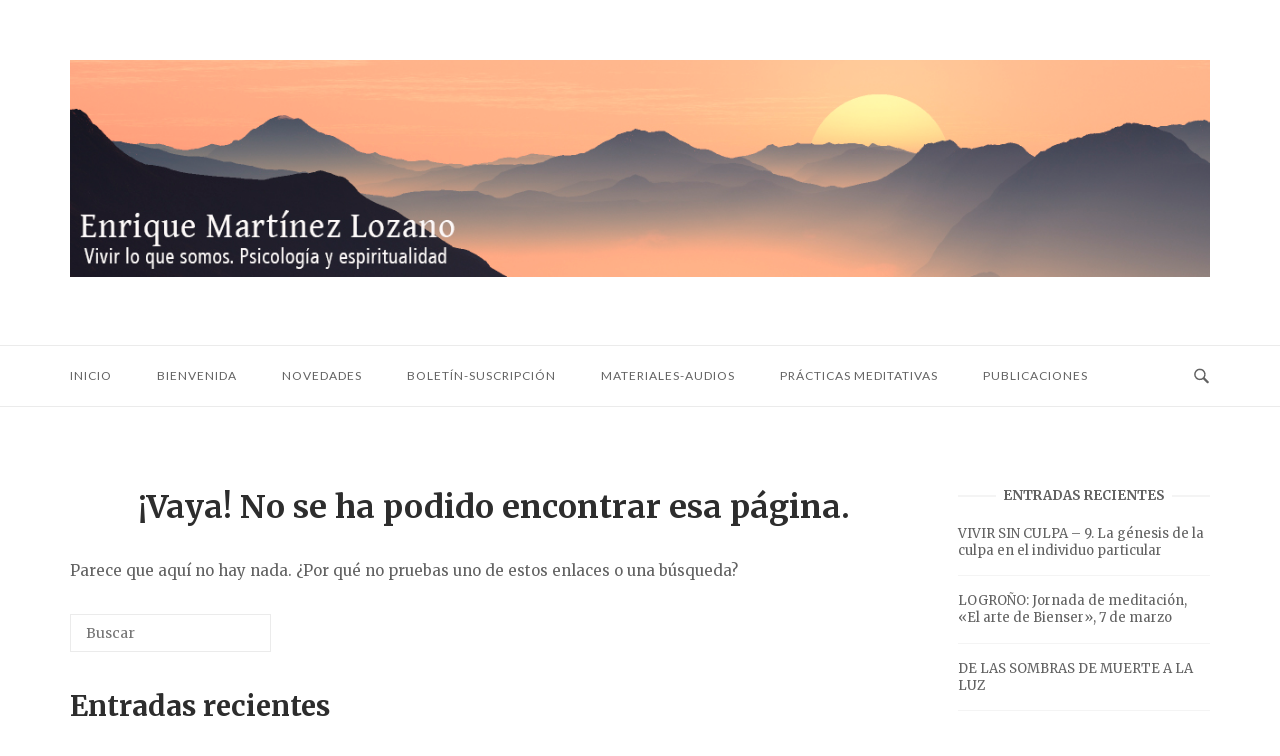

--- FILE ---
content_type: text/html; charset=UTF-8
request_url: https://www.enriquemartinezlozano.com/eventos/2023-10-06/
body_size: 12807
content:
<!DOCTYPE html>
<html lang="es">
<head>
<meta charset="UTF-8">
<meta name="viewport" content="width=device-width, initial-scale=1">
<link rel="profile" href="https://gmpg.org/xfn/11">
<link rel="pingback" href="https://www.enriquemartinezlozano.com/wp/xmlrpc.php">

<title>Eventos en 6-octubre-2023 &#8211; Enrique Martínez Lozano</title>
<link rel='stylesheet' id='tribe-events-views-v2-bootstrap-datepicker-styles-css' href='https://www.enriquemartinezlozano.com/wp/wp-content/plugins/the-events-calendar/vendor/bootstrap-datepicker/css/bootstrap-datepicker.standalone.min.css?ver=6.15.14' type='text/css' media='all' />
<link rel='stylesheet' id='tec-variables-skeleton-css' href='https://www.enriquemartinezlozano.com/wp/wp-content/plugins/the-events-calendar/common/build/css/variables-skeleton.css?ver=6.10.1' type='text/css' media='all' />
<link rel='stylesheet' id='tribe-common-skeleton-style-css' href='https://www.enriquemartinezlozano.com/wp/wp-content/plugins/the-events-calendar/common/build/css/common-skeleton.css?ver=6.10.1' type='text/css' media='all' />
<link rel='stylesheet' id='tribe-tooltipster-css-css' href='https://www.enriquemartinezlozano.com/wp/wp-content/plugins/the-events-calendar/common/vendor/tooltipster/tooltipster.bundle.min.css?ver=6.10.1' type='text/css' media='all' />
<link rel='stylesheet' id='tribe-events-views-v2-skeleton-css' href='https://www.enriquemartinezlozano.com/wp/wp-content/plugins/the-events-calendar/build/css/views-skeleton.css?ver=6.15.14' type='text/css' media='all' />
<link rel='stylesheet' id='tec-variables-full-css' href='https://www.enriquemartinezlozano.com/wp/wp-content/plugins/the-events-calendar/common/build/css/variables-full.css?ver=6.10.1' type='text/css' media='all' />
<link rel='stylesheet' id='tribe-common-full-style-css' href='https://www.enriquemartinezlozano.com/wp/wp-content/plugins/the-events-calendar/common/build/css/common-full.css?ver=6.10.1' type='text/css' media='all' />
<link rel='stylesheet' id='tribe-events-views-v2-full-css' href='https://www.enriquemartinezlozano.com/wp/wp-content/plugins/the-events-calendar/build/css/views-full.css?ver=6.15.14' type='text/css' media='all' />
<link rel='stylesheet' id='tribe-events-views-v2-print-css' href='https://www.enriquemartinezlozano.com/wp/wp-content/plugins/the-events-calendar/build/css/views-print.css?ver=6.15.14' type='text/css' media='print' />
<meta name='robots' content='max-image-preview:large' />
<link rel='dns-prefetch' href='//fonts.googleapis.com' />
<link rel="alternate" type="application/rss+xml" title="Enrique Martínez Lozano &raquo; Feed" href="https://www.enriquemartinezlozano.com/feed/" />
<link rel="alternate" type="application/rss+xml" title="Enrique Martínez Lozano &raquo; Feed de los comentarios" href="https://www.enriquemartinezlozano.com/comments/feed/" />
<link rel="alternate" type="text/calendar" title="Enrique Martínez Lozano &raquo; iCal Feed" href="https://www.enriquemartinezlozano.com/eventos/2026-01-21/?ical=1/" />
<style id='wp-img-auto-sizes-contain-inline-css' type='text/css'>
img:is([sizes=auto i],[sizes^="auto," i]){contain-intrinsic-size:3000px 1500px}
/*# sourceURL=wp-img-auto-sizes-contain-inline-css */
</style>
<style id='wp-emoji-styles-inline-css' type='text/css'>

	img.wp-smiley, img.emoji {
		display: inline !important;
		border: none !important;
		box-shadow: none !important;
		height: 1em !important;
		width: 1em !important;
		margin: 0 0.07em !important;
		vertical-align: -0.1em !important;
		background: none !important;
		padding: 0 !important;
	}
/*# sourceURL=wp-emoji-styles-inline-css */
</style>
<link rel='stylesheet' id='wp-block-library-css' href='https://www.enriquemartinezlozano.com/wp/wp-includes/css/dist/block-library/style.min.css?ver=499deb94381efaf50c7238cc4160497b' type='text/css' media='all' />
<style id='global-styles-inline-css' type='text/css'>
:root{--wp--preset--aspect-ratio--square: 1;--wp--preset--aspect-ratio--4-3: 4/3;--wp--preset--aspect-ratio--3-4: 3/4;--wp--preset--aspect-ratio--3-2: 3/2;--wp--preset--aspect-ratio--2-3: 2/3;--wp--preset--aspect-ratio--16-9: 16/9;--wp--preset--aspect-ratio--9-16: 9/16;--wp--preset--color--black: #000000;--wp--preset--color--cyan-bluish-gray: #abb8c3;--wp--preset--color--white: #ffffff;--wp--preset--color--pale-pink: #f78da7;--wp--preset--color--vivid-red: #cf2e2e;--wp--preset--color--luminous-vivid-orange: #ff6900;--wp--preset--color--luminous-vivid-amber: #fcb900;--wp--preset--color--light-green-cyan: #7bdcb5;--wp--preset--color--vivid-green-cyan: #00d084;--wp--preset--color--pale-cyan-blue: #8ed1fc;--wp--preset--color--vivid-cyan-blue: #0693e3;--wp--preset--color--vivid-purple: #9b51e0;--wp--preset--gradient--vivid-cyan-blue-to-vivid-purple: linear-gradient(135deg,rgb(6,147,227) 0%,rgb(155,81,224) 100%);--wp--preset--gradient--light-green-cyan-to-vivid-green-cyan: linear-gradient(135deg,rgb(122,220,180) 0%,rgb(0,208,130) 100%);--wp--preset--gradient--luminous-vivid-amber-to-luminous-vivid-orange: linear-gradient(135deg,rgb(252,185,0) 0%,rgb(255,105,0) 100%);--wp--preset--gradient--luminous-vivid-orange-to-vivid-red: linear-gradient(135deg,rgb(255,105,0) 0%,rgb(207,46,46) 100%);--wp--preset--gradient--very-light-gray-to-cyan-bluish-gray: linear-gradient(135deg,rgb(238,238,238) 0%,rgb(169,184,195) 100%);--wp--preset--gradient--cool-to-warm-spectrum: linear-gradient(135deg,rgb(74,234,220) 0%,rgb(151,120,209) 20%,rgb(207,42,186) 40%,rgb(238,44,130) 60%,rgb(251,105,98) 80%,rgb(254,248,76) 100%);--wp--preset--gradient--blush-light-purple: linear-gradient(135deg,rgb(255,206,236) 0%,rgb(152,150,240) 100%);--wp--preset--gradient--blush-bordeaux: linear-gradient(135deg,rgb(254,205,165) 0%,rgb(254,45,45) 50%,rgb(107,0,62) 100%);--wp--preset--gradient--luminous-dusk: linear-gradient(135deg,rgb(255,203,112) 0%,rgb(199,81,192) 50%,rgb(65,88,208) 100%);--wp--preset--gradient--pale-ocean: linear-gradient(135deg,rgb(255,245,203) 0%,rgb(182,227,212) 50%,rgb(51,167,181) 100%);--wp--preset--gradient--electric-grass: linear-gradient(135deg,rgb(202,248,128) 0%,rgb(113,206,126) 100%);--wp--preset--gradient--midnight: linear-gradient(135deg,rgb(2,3,129) 0%,rgb(40,116,252) 100%);--wp--preset--font-size--small: 13px;--wp--preset--font-size--medium: 20px;--wp--preset--font-size--large: 36px;--wp--preset--font-size--x-large: 42px;--wp--preset--spacing--20: 0.44rem;--wp--preset--spacing--30: 0.67rem;--wp--preset--spacing--40: 1rem;--wp--preset--spacing--50: 1.5rem;--wp--preset--spacing--60: 2.25rem;--wp--preset--spacing--70: 3.38rem;--wp--preset--spacing--80: 5.06rem;--wp--preset--shadow--natural: 6px 6px 9px rgba(0, 0, 0, 0.2);--wp--preset--shadow--deep: 12px 12px 50px rgba(0, 0, 0, 0.4);--wp--preset--shadow--sharp: 6px 6px 0px rgba(0, 0, 0, 0.2);--wp--preset--shadow--outlined: 6px 6px 0px -3px rgb(255, 255, 255), 6px 6px rgb(0, 0, 0);--wp--preset--shadow--crisp: 6px 6px 0px rgb(0, 0, 0);}:where(.is-layout-flex){gap: 0.5em;}:where(.is-layout-grid){gap: 0.5em;}body .is-layout-flex{display: flex;}.is-layout-flex{flex-wrap: wrap;align-items: center;}.is-layout-flex > :is(*, div){margin: 0;}body .is-layout-grid{display: grid;}.is-layout-grid > :is(*, div){margin: 0;}:where(.wp-block-columns.is-layout-flex){gap: 2em;}:where(.wp-block-columns.is-layout-grid){gap: 2em;}:where(.wp-block-post-template.is-layout-flex){gap: 1.25em;}:where(.wp-block-post-template.is-layout-grid){gap: 1.25em;}.has-black-color{color: var(--wp--preset--color--black) !important;}.has-cyan-bluish-gray-color{color: var(--wp--preset--color--cyan-bluish-gray) !important;}.has-white-color{color: var(--wp--preset--color--white) !important;}.has-pale-pink-color{color: var(--wp--preset--color--pale-pink) !important;}.has-vivid-red-color{color: var(--wp--preset--color--vivid-red) !important;}.has-luminous-vivid-orange-color{color: var(--wp--preset--color--luminous-vivid-orange) !important;}.has-luminous-vivid-amber-color{color: var(--wp--preset--color--luminous-vivid-amber) !important;}.has-light-green-cyan-color{color: var(--wp--preset--color--light-green-cyan) !important;}.has-vivid-green-cyan-color{color: var(--wp--preset--color--vivid-green-cyan) !important;}.has-pale-cyan-blue-color{color: var(--wp--preset--color--pale-cyan-blue) !important;}.has-vivid-cyan-blue-color{color: var(--wp--preset--color--vivid-cyan-blue) !important;}.has-vivid-purple-color{color: var(--wp--preset--color--vivid-purple) !important;}.has-black-background-color{background-color: var(--wp--preset--color--black) !important;}.has-cyan-bluish-gray-background-color{background-color: var(--wp--preset--color--cyan-bluish-gray) !important;}.has-white-background-color{background-color: var(--wp--preset--color--white) !important;}.has-pale-pink-background-color{background-color: var(--wp--preset--color--pale-pink) !important;}.has-vivid-red-background-color{background-color: var(--wp--preset--color--vivid-red) !important;}.has-luminous-vivid-orange-background-color{background-color: var(--wp--preset--color--luminous-vivid-orange) !important;}.has-luminous-vivid-amber-background-color{background-color: var(--wp--preset--color--luminous-vivid-amber) !important;}.has-light-green-cyan-background-color{background-color: var(--wp--preset--color--light-green-cyan) !important;}.has-vivid-green-cyan-background-color{background-color: var(--wp--preset--color--vivid-green-cyan) !important;}.has-pale-cyan-blue-background-color{background-color: var(--wp--preset--color--pale-cyan-blue) !important;}.has-vivid-cyan-blue-background-color{background-color: var(--wp--preset--color--vivid-cyan-blue) !important;}.has-vivid-purple-background-color{background-color: var(--wp--preset--color--vivid-purple) !important;}.has-black-border-color{border-color: var(--wp--preset--color--black) !important;}.has-cyan-bluish-gray-border-color{border-color: var(--wp--preset--color--cyan-bluish-gray) !important;}.has-white-border-color{border-color: var(--wp--preset--color--white) !important;}.has-pale-pink-border-color{border-color: var(--wp--preset--color--pale-pink) !important;}.has-vivid-red-border-color{border-color: var(--wp--preset--color--vivid-red) !important;}.has-luminous-vivid-orange-border-color{border-color: var(--wp--preset--color--luminous-vivid-orange) !important;}.has-luminous-vivid-amber-border-color{border-color: var(--wp--preset--color--luminous-vivid-amber) !important;}.has-light-green-cyan-border-color{border-color: var(--wp--preset--color--light-green-cyan) !important;}.has-vivid-green-cyan-border-color{border-color: var(--wp--preset--color--vivid-green-cyan) !important;}.has-pale-cyan-blue-border-color{border-color: var(--wp--preset--color--pale-cyan-blue) !important;}.has-vivid-cyan-blue-border-color{border-color: var(--wp--preset--color--vivid-cyan-blue) !important;}.has-vivid-purple-border-color{border-color: var(--wp--preset--color--vivid-purple) !important;}.has-vivid-cyan-blue-to-vivid-purple-gradient-background{background: var(--wp--preset--gradient--vivid-cyan-blue-to-vivid-purple) !important;}.has-light-green-cyan-to-vivid-green-cyan-gradient-background{background: var(--wp--preset--gradient--light-green-cyan-to-vivid-green-cyan) !important;}.has-luminous-vivid-amber-to-luminous-vivid-orange-gradient-background{background: var(--wp--preset--gradient--luminous-vivid-amber-to-luminous-vivid-orange) !important;}.has-luminous-vivid-orange-to-vivid-red-gradient-background{background: var(--wp--preset--gradient--luminous-vivid-orange-to-vivid-red) !important;}.has-very-light-gray-to-cyan-bluish-gray-gradient-background{background: var(--wp--preset--gradient--very-light-gray-to-cyan-bluish-gray) !important;}.has-cool-to-warm-spectrum-gradient-background{background: var(--wp--preset--gradient--cool-to-warm-spectrum) !important;}.has-blush-light-purple-gradient-background{background: var(--wp--preset--gradient--blush-light-purple) !important;}.has-blush-bordeaux-gradient-background{background: var(--wp--preset--gradient--blush-bordeaux) !important;}.has-luminous-dusk-gradient-background{background: var(--wp--preset--gradient--luminous-dusk) !important;}.has-pale-ocean-gradient-background{background: var(--wp--preset--gradient--pale-ocean) !important;}.has-electric-grass-gradient-background{background: var(--wp--preset--gradient--electric-grass) !important;}.has-midnight-gradient-background{background: var(--wp--preset--gradient--midnight) !important;}.has-small-font-size{font-size: var(--wp--preset--font-size--small) !important;}.has-medium-font-size{font-size: var(--wp--preset--font-size--medium) !important;}.has-large-font-size{font-size: var(--wp--preset--font-size--large) !important;}.has-x-large-font-size{font-size: var(--wp--preset--font-size--x-large) !important;}
/*# sourceURL=global-styles-inline-css */
</style>

<style id='classic-theme-styles-inline-css' type='text/css'>
/*! This file is auto-generated */
.wp-block-button__link{color:#fff;background-color:#32373c;border-radius:9999px;box-shadow:none;text-decoration:none;padding:calc(.667em + 2px) calc(1.333em + 2px);font-size:1.125em}.wp-block-file__button{background:#32373c;color:#fff;text-decoration:none}
/*# sourceURL=/wp-includes/css/classic-themes.min.css */
</style>
<link rel='stylesheet' id='responsive-lightbox-nivo-css' href='https://www.enriquemartinezlozano.com/wp/wp-content/plugins/responsive-lightbox/assets/nivo/nivo-lightbox.min.css?ver=1.3.1' type='text/css' media='all' />
<link rel='stylesheet' id='responsive-lightbox-nivo-default-css' href='https://www.enriquemartinezlozano.com/wp/wp-content/plugins/responsive-lightbox/assets/nivo/themes/default/default.css?ver=1.3.1' type='text/css' media='all' />
<link rel='stylesheet' id='siteorigin-unwind-style-css' href='https://www.enriquemartinezlozano.com/wp/wp-content/themes/siteorigin-unwind/style.min.css?ver=1.9.20' type='text/css' media='all' />
<link rel='stylesheet' id='siteorigin-google-web-fonts-css' href='https://fonts.googleapis.com/css?family=Lato%3A300%2C400%7CMerriweather%3A400%2C700&#038;ver=6.9#038;subset&#038;display=block' type='text/css' media='all' />
<link rel='stylesheet' id='wp-pagenavi-css' href='https://www.enriquemartinezlozano.com/wp/wp-content/plugins/wp-pagenavi/pagenavi-css.css?ver=2.70' type='text/css' media='all' />
<script type="text/javascript" src="https://www.enriquemartinezlozano.com/wp/wp-includes/js/jquery/jquery.min.js?ver=3.7.1" id="jquery-core-js"></script>
<script type="text/javascript" src="https://www.enriquemartinezlozano.com/wp/wp-includes/js/jquery/jquery-migrate.min.js?ver=3.4.1" id="jquery-migrate-js"></script>
<script type="text/javascript" src="https://www.enriquemartinezlozano.com/wp/wp-content/plugins/the-events-calendar/common/build/js/tribe-common.js?ver=9c44e11f3503a33e9540" id="tribe-common-js"></script>
<script type="text/javascript" src="https://www.enriquemartinezlozano.com/wp/wp-content/plugins/the-events-calendar/build/js/views/breakpoints.js?ver=4208de2df2852e0b91ec" id="tribe-events-views-v2-breakpoints-js"></script>
<script type="text/javascript" src="https://www.enriquemartinezlozano.com/wp/wp-content/plugins/responsive-lightbox/assets/dompurify/purify.min.js?ver=3.3.1" id="dompurify-js"></script>
<script type="text/javascript" id="responsive-lightbox-sanitizer-js-before">
/* <![CDATA[ */
window.RLG = window.RLG || {}; window.RLG.sanitizeAllowedHosts = ["youtube.com","www.youtube.com","youtu.be","vimeo.com","player.vimeo.com"];
//# sourceURL=responsive-lightbox-sanitizer-js-before
/* ]]> */
</script>
<script type="text/javascript" src="https://www.enriquemartinezlozano.com/wp/wp-content/plugins/responsive-lightbox/js/sanitizer.js?ver=2.6.1" id="responsive-lightbox-sanitizer-js"></script>
<script type="text/javascript" src="https://www.enriquemartinezlozano.com/wp/wp-content/plugins/responsive-lightbox/assets/nivo/nivo-lightbox.min.js?ver=1.3.1" id="responsive-lightbox-nivo-js"></script>
<script src='https://www.enriquemartinezlozano.com/wp/wp-content/plugins/the-events-calendar/common/build/js/underscore-before.js'></script>
<script type="text/javascript" src="https://www.enriquemartinezlozano.com/wp/wp-includes/js/underscore.min.js?ver=1.13.7" id="underscore-js"></script>
<script src='https://www.enriquemartinezlozano.com/wp/wp-content/plugins/the-events-calendar/common/build/js/underscore-after.js'></script>
<script type="text/javascript" src="https://www.enriquemartinezlozano.com/wp/wp-content/plugins/responsive-lightbox/assets/infinitescroll/infinite-scroll.pkgd.min.js?ver=4.0.1" id="responsive-lightbox-infinite-scroll-js"></script>
<script type="text/javascript" id="responsive-lightbox-js-before">
/* <![CDATA[ */
var rlArgs = {"script":"nivo","selector":"lightbox","customEvents":"","activeGalleries":true,"effect":"fadeScale","clickOverlayToClose":true,"keyboardNav":true,"errorMessage":"The requested content cannot be loaded. Please try again later.","woocommerce_gallery":false,"ajaxurl":"https:\/\/www.enriquemartinezlozano.com\/wp\/wp-admin\/admin-ajax.php","nonce":"9934f347e2","preview":false,"postId":14172,"scriptExtension":false};

//# sourceURL=responsive-lightbox-js-before
/* ]]> */
</script>
<script type="text/javascript" src="https://www.enriquemartinezlozano.com/wp/wp-content/plugins/responsive-lightbox/js/front.js?ver=2.6.1" id="responsive-lightbox-js"></script>
<link rel="https://api.w.org/" href="https://www.enriquemartinezlozano.com/wp-json/" /><link rel="EditURI" type="application/rsd+xml" title="RSD" href="https://www.enriquemartinezlozano.com/wp/xmlrpc.php?rsd" />
<style>
		#category-posts-3-internal ul {padding: 0;}
#category-posts-3-internal .cat-post-item img {max-width: initial; max-height: initial; margin: initial;}
#category-posts-3-internal .cat-post-author {margin-bottom: 0;}
#category-posts-3-internal .cat-post-thumbnail {margin: 5px 10px 5px 0;}
#category-posts-3-internal .cat-post-item:before {content: ""; clear: both;}
#category-posts-3-internal .cat-post-excerpt-more {display: inline-block;}
#category-posts-3-internal .cat-post-item {list-style: none; margin: 3px 0 10px; padding: 3px 0;}
#category-posts-3-internal .cat-post-current .cat-post-title {font-weight: bold; text-transform: uppercase;}
#category-posts-3-internal [class*=cat-post-tax] {font-size: 0.85em;}
#category-posts-3-internal [class*=cat-post-tax] * {display:inline-block;}
#category-posts-3-internal .cat-post-item:after {content: ""; display: table;	clear: both;}
#category-posts-3-internal .cat-post-item .cat-post-title {overflow: hidden;text-overflow: ellipsis;white-space: initial;display: -webkit-box;-webkit-line-clamp: 2;-webkit-box-orient: vertical;padding-bottom: 0 !important;}
#category-posts-3-internal .cat-post-item:after {content: ""; display: table;	clear: both;}
#category-posts-3-internal .cat-post-thumbnail {display:block; float:left; margin:5px 10px 5px 0;}
#category-posts-3-internal .cat-post-crop {overflow:hidden;display:block;}
#category-posts-3-internal p {margin:5px 0 0 0}
#category-posts-3-internal li > div {margin:5px 0 0 0; clear:both;}
#category-posts-3-internal .dashicons {vertical-align:middle;}
#category-posts-3-internal .cat-post-thumbnail .cat-post-crop img {height: 150px;}
#category-posts-3-internal .cat-post-thumbnail .cat-post-crop img {width: 150px;}
#category-posts-3-internal .cat-post-thumbnail .cat-post-crop img {object-fit: cover; max-width: 100%; display: block;}
#category-posts-3-internal .cat-post-thumbnail .cat-post-crop-not-supported img {width: 100%;}
#category-posts-3-internal .cat-post-thumbnail {max-width:100%;}
#category-posts-3-internal .cat-post-item img {margin: initial;}
</style>
		<meta name="tec-api-version" content="v1"><meta name="tec-api-origin" content="https://www.enriquemartinezlozano.com"><link rel="alternate" href="https://www.enriquemartinezlozano.com/wp-json/tribe/events/v1/" />				<style type="text/css" id="siteorigin-unwind-settings-custom" data-siteorigin-settings="true">
					@media screen and (max-width: 768px) { .main-navigation .menu-toggle { display: block; } .main-navigation > div, .main-navigation > div ul, .main-navigation .shopping-cart { display: none; } } @media screen and (min-width: 769px) { #mobile-navigation { display: none !important; } .main-navigation > div ul { display: block; } .main-navigation .shopping-cart { display: inline-block; } .main-navigation .menu-toggle { display: none; } }				</style>
				</head>

<body data-rsssl=1 class="error404 wp-theme-siteorigin-unwind tribe-no-js page-template-siteorigin-unwind tribe-filter-live css3-animations hfeed header-design-2 no-js page-layout-default page-layout-hide-masthead page-layout-hide-footer-widgets sticky-menu sidebar">

<div id="page" class="hfeed site">
	<a class="skip-link screen-reader-text" href="#content">Ir al contenido</a>

			<header id="masthead" class="site-header">

			
				<div class="container">
		<div class="site-branding">
			<a href="https://www.enriquemartinezlozano.com/" rel="home">
			<span class="screen-reader-text">Inicio</span><img width="1260" height="240" src="https://www.enriquemartinezlozano.com/wp/wp-content/uploads/2022/11/eml.jpg" class="attachment-full size-full" alt="" decoding="async" fetchpriority="high" srcset="https://www.enriquemartinezlozano.com/wp/wp-content/uploads/2022/11/eml.jpg 1260w, https://www.enriquemartinezlozano.com/wp/wp-content/uploads/2022/11/eml-300x57.jpg 300w, https://www.enriquemartinezlozano.com/wp/wp-content/uploads/2022/11/eml-640x122.jpg 640w, https://www.enriquemartinezlozano.com/wp/wp-content/uploads/2022/11/eml-768x146.jpg 768w" sizes="(max-width: 1260px) 100vw, 1260px" loading="eager" /></a>					</div><!-- .site-branding -->
	</div><!-- .container -->

<div class="top-bar sticky-bar sticky-menu">
	<div class="container">

			<nav id="site-navigation" class="main-navigation">
							<button id="mobile-menu-button" class="menu-toggle" aria-controls="primary-menu" aria-expanded="false">				<svg version="1.1" class="svg-icon-menu" xmlns="http://www.w3.org/2000/svg" xmlns:xlink="http://www.w3.org/1999/xlink" width="27" height="32" viewBox="0 0 27 32">
					<path d="M27.429 24v2.286q0 0.464-0.339 0.804t-0.804 0.339h-25.143q-0.464 0-0.804-0.339t-0.339-0.804v-2.286q0-0.464 0.339-0.804t0.804-0.339h25.143q0.464 0 0.804 0.339t0.339 0.804zM27.429 14.857v2.286q0 0.464-0.339 0.804t-0.804 0.339h-25.143q-0.464 0-0.804-0.339t-0.339-0.804v-2.286q0-0.464 0.339-0.804t0.804-0.339h25.143q0.464 0 0.804 0.339t0.339 0.804zM27.429 5.714v2.286q0 0.464-0.339 0.804t-0.804 0.339h-25.143q-0.464 0-0.804-0.339t-0.339-0.804v-2.286q0-0.464 0.339-0.804t0.804-0.339h25.143q0.464 0 0.804 0.339t0.339 0.804z"></path>
				</svg>
			</button>
				<div class="menu-principal-container"><ul id="primary-menu" class="menu"><li id="menu-item-12" class="menu-item menu-item-type-post_type menu-item-object-page menu-item-home menu-item-12"><a href="https://www.enriquemartinezlozano.com/">Inicio</a></li>
<li id="menu-item-13" class="menu-item menu-item-type-post_type menu-item-object-page menu-item-13"><a href="https://www.enriquemartinezlozano.com/bienvenida/">Bienvenida</a></li>
<li id="menu-item-606" class="menu-item menu-item-type-custom menu-item-object-custom menu-item-has-children menu-item-606"><a>Novedades</a>
<ul class="sub-menu">
	<li id="menu-item-267" class="menu-item menu-item-type-taxonomy menu-item-object-category menu-item-267"><a href="https://www.enriquemartinezlozano.com/category/novedades/">Novedades</a></li>
	<li id="menu-item-307" class="menu-item menu-item-type-custom menu-item-object-custom menu-item-307"><a href="https://www.enriquemartinezlozano.com/eventos/lista/">Eventos Próximos</a></li>
	<li id="menu-item-306" class="menu-item menu-item-type-custom menu-item-object-custom menu-item-306"><a href="https://www.enriquemartinezlozano.com/eventos/mes">Calendario Eventos</a></li>
</ul>
</li>
<li id="menu-item-1583" class="menu-item menu-item-type-custom menu-item-object-custom menu-item-has-children menu-item-1583"><a>Boletín-Suscripción</a>
<ul class="sub-menu">
	<li id="menu-item-1547" class="menu-item menu-item-type-taxonomy menu-item-object-category menu-item-1547"><a href="https://www.enriquemartinezlozano.com/category/boletin-semanal/">Boletín semanal</a></li>
	<li id="menu-item-1587" class="menu-item menu-item-type-post_type menu-item-object-page menu-item-1587"><a href="https://www.enriquemartinezlozano.com/suscripcion-de-correo-electronico/">Suscripción correo electrónico</a></li>
</ul>
</li>
<li id="menu-item-1527" class="menu-item menu-item-type-taxonomy menu-item-object-category menu-item-has-children menu-item-1527"><a href="https://www.enriquemartinezlozano.com/category/textos-sabiduria/">Materiales-audios</a>
<ul class="sub-menu">
	<li id="menu-item-879" class="menu-item menu-item-type-taxonomy menu-item-object-category menu-item-879"><a href="https://www.enriquemartinezlozano.com/category/materiales/">Materiales</a></li>
	<li id="menu-item-11783" class="menu-item menu-item-type-custom menu-item-object-custom menu-item-11783"><a href="https://www.enriquemartinezlozano.com/audios-nuevos/">Audios nuevos</a></li>
</ul>
</li>
<li id="menu-item-880" class="menu-item menu-item-type-custom menu-item-object-custom menu-item-has-children menu-item-880"><a>Prácticas meditativas</a>
<ul class="sub-menu">
	<li id="menu-item-9990" class="menu-item menu-item-type-custom menu-item-object-custom menu-item-9990"><a href="https://www.enriquemartinezlozano.com/sesiones-online-youtube/">Sesiones online YouTube</a></li>
	<li id="menu-item-881" class="menu-item menu-item-type-custom menu-item-object-custom menu-item-881"><a href="https://www.enriquemartinezlozano.com/practicas-meditativas-en-youtube/">Prácticas meditativas YouTube</a></li>
	<li id="menu-item-11782" class="menu-item menu-item-type-custom menu-item-object-custom menu-item-11782"><a href="https://www.enriquemartinezlozano.com/practicas-meditativas-en-audio/">Prácticas meditativas en audio</a></li>
</ul>
</li>
<li id="menu-item-607" class="menu-item menu-item-type-custom menu-item-object-custom menu-item-has-children menu-item-607"><a>Publicaciones</a>
<ul class="sub-menu">
	<li id="menu-item-2720" class="menu-item menu-item-type-post_type menu-item-object-page menu-item-2720"><a href="https://www.enriquemartinezlozano.com/libros-2/">Libros</a></li>
	<li id="menu-item-251" class="menu-item menu-item-type-taxonomy menu-item-object-category menu-item-251"><a href="https://www.enriquemartinezlozano.com/category/articulos/">Artículos</a></li>
	<li id="menu-item-253" class="menu-item menu-item-type-taxonomy menu-item-object-category menu-item-253"><a href="https://www.enriquemartinezlozano.com/category/traducciones/">Traducciones</a></li>
</ul>
</li>
</ul></div>			</nav><!-- #site-navigation -->
	<div id="mobile-navigation"></div>
	
		<div class="social-search">
													<button id="search-button" class="search-toggle" aria-label="Abrir búsqueda">
					<span class="open">				<svg version="1.1" class="svg-icon-search" xmlns="http://www.w3.org/2000/svg" xmlns:xlink="http://www.w3.org/1999/xlink" width="32" height="32" viewBox="0 0 32 32">
					<path d="M20.943 4.619c-4.5-4.5-11.822-4.5-16.321 0-4.498 4.5-4.498 11.822 0 16.319 4.007 4.006 10.247 4.435 14.743 1.308 0.095 0.447 0.312 0.875 0.659 1.222l6.553 6.55c0.953 0.955 2.496 0.955 3.447 0 0.953-0.951 0.953-2.495 0-3.447l-6.553-6.551c-0.347-0.349-0.774-0.565-1.222-0.658 3.13-4.495 2.7-10.734-1.307-14.743zM18.874 18.871c-3.359 3.357-8.825 3.357-12.183 0-3.357-3.359-3.357-8.825 0-12.184 3.358-3.359 8.825-3.359 12.183 0s3.359 8.825 0 12.184z"></path>
				</svg>
			</span>
					<span class="close">				<svg version="1.1" class="svg-icon-close" xmlns="http://www.w3.org/2000/svg" width="15.56" height="15.562" viewBox="0 0 15.56 15.562">
					<path id="icon_close" data-name="icon close" class="cls-1" d="M1367.53,39.407l-2.12,2.121-5.66-5.657-5.66,5.657-2.12-2.121,5.66-5.657-5.66-5.657,2.12-2.122,5.66,5.657,5.66-5.657,2.12,2.122-5.66,5.657Z" transform="translate(-1351.97 -25.969)"/>
				</svg>
			</span>
				</button>
					</div>

	</div><!-- .container -->

			<div id="fullscreen-search">
			
<div class="container">
	<h3>Buscar en el sitio</h3>
	<form id="fullscreen-search-form" method="get" action="https://www.enriquemartinezlozano.com">
		<input type="search" name="s" aria-label="Buscar" placeholder="Escribe y pulsa intro para buscar" value="" />
		<button type="submit" aria-label="Buscar">
							<svg version="1.1" class="svg-icon-fullscreen-search" xmlns="http://www.w3.org/2000/svg" xmlns:xlink="http://www.w3.org/1999/xlink" width="32" height="32" viewBox="0 0 32 32">
					<path d="M20.943 4.619c-4.5-4.5-11.822-4.5-16.321 0-4.498 4.5-4.498 11.822 0 16.319 4.007 4.006 10.247 4.435 14.743 1.308 0.095 0.447 0.312 0.875 0.659 1.222l6.553 6.55c0.953 0.955 2.496 0.955 3.447 0 0.953-0.951 0.953-2.495 0-3.447l-6.553-6.551c-0.347-0.349-0.774-0.565-1.222-0.658 3.13-4.495 2.7-10.734-1.307-14.743zM18.874 18.871c-3.359 3.357-8.825 3.357-12.183 0-3.357-3.359-3.357-8.825 0-12.184 3.358-3.359 8.825-3.359 12.183 0s3.359 8.825 0 12.184z"></path>
				</svg>
										<svg version="1.1" class="svg-icon-search" xmlns="http://www.w3.org/2000/svg" xmlns:xlink="http://www.w3.org/1999/xlink" width="32" height="32" viewBox="0 0 32 32">
				  <path id="icon_loading" data-name="icon loading" class="cls-1" d="M13,26A13,13,0,1,1,26,13,13,13,0,0,1,13,26ZM13,4a9,9,0,1,0,4.88,16.551,1.925,1.925,0,0,1-.466-0.308l-5.656-5.657a2.006,2.006,0,0,1,0-2.828h0a2.006,2.006,0,0,1,2.828,0l5.656,5.657a1.926,1.926,0,0,1,.309.466A8.987,8.987,0,0,0,13,4Z"/>
				</svg>
						</button>
	</form>
</div><!-- .container -->
		</div>
	</div><!-- .top-bar -->

		</header><!-- #masthead -->
	
	<div id="content" class="site-content">
		<div class="container">

	<div id="primary" class="content-area">
		<main id="main" class="site-main">

			<section class="error-404 not-found">
									<header class="page-header">
						<h1 class="page-title">¡Vaya! No se ha podido encontrar esa página.</h1>
					</header><!-- .page-header -->
				
				<div class="page-content">
					<p>Parece que aquí no hay nada. ¿Por qué no pruebas uno de estos enlaces o una búsqueda?</p>

					<form method="get" class="search-form" action="https://www.enriquemartinezlozano.com/">
	<input type="search" name="s" aria-label="Buscar" placeholder="Buscar" value="" />
	<button type="submit" aria-label="Buscar">
			</button>
</form>

		<div class="widget widget_recent_entries">
		<h2 class="widgettitle">Entradas recientes</h2>
		<ul>
											<li>
					<a href="https://www.enriquemartinezlozano.com/vivir-sin-culpa-9-la-genesis-de-la-culpa-en-el-individuo-particular/">VIVIR SIN CULPA – 9. La génesis de la culpa en el individuo particular</a>
									</li>
											<li>
					<a href="https://www.enriquemartinezlozano.com/logrono-jornada-de-meditacion-el-arte-de-bienser-7-de-marzo/">LOGROÑO: Jornada de meditación, «El arte de Bienser», 7 de marzo</a>
									</li>
											<li>
					<a href="https://www.enriquemartinezlozano.com/de-las-sombras-de-muerte-a-la-luz/">DE LAS SOMBRAS DE MUERTE A LA LUZ</a>
									</li>
											<li>
					<a href="https://www.enriquemartinezlozano.com/semana-18-de-enero-para-caer-en-la-cuenta/">Semana 18 de enero: Para caer en la cuenta&#8230;</a>
									</li>
											<li>
					<a href="https://www.enriquemartinezlozano.com/autoconocimiento-ver-y-dar-testimonio/">AUTOCONOCIMIENTO: VER Y DAR TESTIMONIO</a>
									</li>
					</ul>

		</div>
						<div class="widget widget_categories">
							<h2 class="widget-title">Categorías más utilizadas</h2>
							<ul>
								<li class="cat-item cat-item-1"><a href="https://www.enriquemartinezlozano.com/category/materiales/">Materiales</a> (1.053)
</li>
	<li class="cat-item cat-item-12"><a href="https://www.enriquemartinezlozano.com/category/libros/">Libros</a> (30)
</li>
	<li class="cat-item cat-item-14"><a href="https://www.enriquemartinezlozano.com/category/articulos/">Artículos</a> (17)
</li>
	<li class="cat-item cat-item-15"><a href="https://www.enriquemartinezlozano.com/category/novedades/">Novedades</a> (6)
</li>
	<li class="cat-item cat-item-23"><a href="https://www.enriquemartinezlozano.com/category/textos-sabiduria/">Textos de sabiduría</a> (5)
</li>
	<li class="cat-item cat-item-24"><a href="https://www.enriquemartinezlozano.com/category/boletin-semanal/">Boletín semanal</a> (4)
</li>
	<li class="cat-item cat-item-13"><a href="https://www.enriquemartinezlozano.com/category/traducciones/">Traducciones</a> (3)
</li>
	<li class="cat-item cat-item-30"><a href="https://www.enriquemartinezlozano.com/category/sesionesonline/">Sesiones online YouTube</a> (1)
</li>
							</ul>
						</div><!-- .widget -->

					<div class="widget widget_archive"><h2 class="widgettitle">Archivos</h2><p>Prueba a buscar en los archivos mensuales. 🙂</p>		<label class="screen-reader-text" for="archives-dropdown--1">Archivos</label>
		<select id="archives-dropdown--1" name="archive-dropdown">
			
			<option value="">Elegir el mes</option>
				<option value='https://www.enriquemartinezlozano.com/2026/01/'> enero 2026 </option>
	<option value='https://www.enriquemartinezlozano.com/2025/12/'> diciembre 2025 </option>
	<option value='https://www.enriquemartinezlozano.com/2025/11/'> noviembre 2025 </option>
	<option value='https://www.enriquemartinezlozano.com/2025/10/'> octubre 2025 </option>
	<option value='https://www.enriquemartinezlozano.com/2025/09/'> septiembre 2025 </option>
	<option value='https://www.enriquemartinezlozano.com/2025/08/'> agosto 2025 </option>
	<option value='https://www.enriquemartinezlozano.com/2025/07/'> julio 2025 </option>
	<option value='https://www.enriquemartinezlozano.com/2025/06/'> junio 2025 </option>
	<option value='https://www.enriquemartinezlozano.com/2025/05/'> mayo 2025 </option>
	<option value='https://www.enriquemartinezlozano.com/2025/04/'> abril 2025 </option>
	<option value='https://www.enriquemartinezlozano.com/2025/03/'> marzo 2025 </option>
	<option value='https://www.enriquemartinezlozano.com/2025/02/'> febrero 2025 </option>
	<option value='https://www.enriquemartinezlozano.com/2025/01/'> enero 2025 </option>
	<option value='https://www.enriquemartinezlozano.com/2024/12/'> diciembre 2024 </option>
	<option value='https://www.enriquemartinezlozano.com/2024/11/'> noviembre 2024 </option>
	<option value='https://www.enriquemartinezlozano.com/2024/10/'> octubre 2024 </option>
	<option value='https://www.enriquemartinezlozano.com/2024/09/'> septiembre 2024 </option>
	<option value='https://www.enriquemartinezlozano.com/2024/08/'> agosto 2024 </option>
	<option value='https://www.enriquemartinezlozano.com/2024/07/'> julio 2024 </option>
	<option value='https://www.enriquemartinezlozano.com/2024/06/'> junio 2024 </option>
	<option value='https://www.enriquemartinezlozano.com/2024/05/'> mayo 2024 </option>
	<option value='https://www.enriquemartinezlozano.com/2024/04/'> abril 2024 </option>
	<option value='https://www.enriquemartinezlozano.com/2024/03/'> marzo 2024 </option>
	<option value='https://www.enriquemartinezlozano.com/2024/02/'> febrero 2024 </option>
	<option value='https://www.enriquemartinezlozano.com/2024/01/'> enero 2024 </option>
	<option value='https://www.enriquemartinezlozano.com/2023/12/'> diciembre 2023 </option>
	<option value='https://www.enriquemartinezlozano.com/2023/11/'> noviembre 2023 </option>
	<option value='https://www.enriquemartinezlozano.com/2023/10/'> octubre 2023 </option>
	<option value='https://www.enriquemartinezlozano.com/2023/09/'> septiembre 2023 </option>
	<option value='https://www.enriquemartinezlozano.com/2023/08/'> agosto 2023 </option>
	<option value='https://www.enriquemartinezlozano.com/2023/07/'> julio 2023 </option>
	<option value='https://www.enriquemartinezlozano.com/2023/06/'> junio 2023 </option>
	<option value='https://www.enriquemartinezlozano.com/2023/05/'> mayo 2023 </option>
	<option value='https://www.enriquemartinezlozano.com/2023/04/'> abril 2023 </option>
	<option value='https://www.enriquemartinezlozano.com/2023/03/'> marzo 2023 </option>
	<option value='https://www.enriquemartinezlozano.com/2023/02/'> febrero 2023 </option>
	<option value='https://www.enriquemartinezlozano.com/2023/01/'> enero 2023 </option>
	<option value='https://www.enriquemartinezlozano.com/2022/12/'> diciembre 2022 </option>
	<option value='https://www.enriquemartinezlozano.com/2022/11/'> noviembre 2022 </option>
	<option value='https://www.enriquemartinezlozano.com/2022/10/'> octubre 2022 </option>
	<option value='https://www.enriquemartinezlozano.com/2022/09/'> septiembre 2022 </option>
	<option value='https://www.enriquemartinezlozano.com/2022/08/'> agosto 2022 </option>
	<option value='https://www.enriquemartinezlozano.com/2022/07/'> julio 2022 </option>
	<option value='https://www.enriquemartinezlozano.com/2022/06/'> junio 2022 </option>
	<option value='https://www.enriquemartinezlozano.com/2022/05/'> mayo 2022 </option>
	<option value='https://www.enriquemartinezlozano.com/2022/04/'> abril 2022 </option>
	<option value='https://www.enriquemartinezlozano.com/2022/03/'> marzo 2022 </option>
	<option value='https://www.enriquemartinezlozano.com/2022/02/'> febrero 2022 </option>
	<option value='https://www.enriquemartinezlozano.com/2022/01/'> enero 2022 </option>
	<option value='https://www.enriquemartinezlozano.com/2021/12/'> diciembre 2021 </option>
	<option value='https://www.enriquemartinezlozano.com/2021/11/'> noviembre 2021 </option>
	<option value='https://www.enriquemartinezlozano.com/2021/10/'> octubre 2021 </option>
	<option value='https://www.enriquemartinezlozano.com/2021/09/'> septiembre 2021 </option>
	<option value='https://www.enriquemartinezlozano.com/2021/08/'> agosto 2021 </option>
	<option value='https://www.enriquemartinezlozano.com/2021/07/'> julio 2021 </option>
	<option value='https://www.enriquemartinezlozano.com/2021/06/'> junio 2021 </option>
	<option value='https://www.enriquemartinezlozano.com/2021/05/'> mayo 2021 </option>
	<option value='https://www.enriquemartinezlozano.com/2021/04/'> abril 2021 </option>
	<option value='https://www.enriquemartinezlozano.com/2021/03/'> marzo 2021 </option>
	<option value='https://www.enriquemartinezlozano.com/2021/02/'> febrero 2021 </option>
	<option value='https://www.enriquemartinezlozano.com/2021/01/'> enero 2021 </option>
	<option value='https://www.enriquemartinezlozano.com/2020/12/'> diciembre 2020 </option>
	<option value='https://www.enriquemartinezlozano.com/2020/11/'> noviembre 2020 </option>
	<option value='https://www.enriquemartinezlozano.com/2020/10/'> octubre 2020 </option>
	<option value='https://www.enriquemartinezlozano.com/2020/09/'> septiembre 2020 </option>
	<option value='https://www.enriquemartinezlozano.com/2020/08/'> agosto 2020 </option>
	<option value='https://www.enriquemartinezlozano.com/2020/07/'> julio 2020 </option>
	<option value='https://www.enriquemartinezlozano.com/2020/06/'> junio 2020 </option>
	<option value='https://www.enriquemartinezlozano.com/2020/05/'> mayo 2020 </option>
	<option value='https://www.enriquemartinezlozano.com/2020/04/'> abril 2020 </option>
	<option value='https://www.enriquemartinezlozano.com/2020/03/'> marzo 2020 </option>
	<option value='https://www.enriquemartinezlozano.com/2020/02/'> febrero 2020 </option>
	<option value='https://www.enriquemartinezlozano.com/2020/01/'> enero 2020 </option>
	<option value='https://www.enriquemartinezlozano.com/2019/12/'> diciembre 2019 </option>
	<option value='https://www.enriquemartinezlozano.com/2019/11/'> noviembre 2019 </option>
	<option value='https://www.enriquemartinezlozano.com/2019/10/'> octubre 2019 </option>
	<option value='https://www.enriquemartinezlozano.com/2019/09/'> septiembre 2019 </option>
	<option value='https://www.enriquemartinezlozano.com/2019/08/'> agosto 2019 </option>
	<option value='https://www.enriquemartinezlozano.com/2019/07/'> julio 2019 </option>
	<option value='https://www.enriquemartinezlozano.com/2019/06/'> junio 2019 </option>
	<option value='https://www.enriquemartinezlozano.com/2019/05/'> mayo 2019 </option>
	<option value='https://www.enriquemartinezlozano.com/2019/04/'> abril 2019 </option>
	<option value='https://www.enriquemartinezlozano.com/2019/03/'> marzo 2019 </option>
	<option value='https://www.enriquemartinezlozano.com/2019/02/'> febrero 2019 </option>
	<option value='https://www.enriquemartinezlozano.com/2019/01/'> enero 2019 </option>
	<option value='https://www.enriquemartinezlozano.com/2018/12/'> diciembre 2018 </option>
	<option value='https://www.enriquemartinezlozano.com/2018/11/'> noviembre 2018 </option>
	<option value='https://www.enriquemartinezlozano.com/2018/10/'> octubre 2018 </option>
	<option value='https://www.enriquemartinezlozano.com/2018/09/'> septiembre 2018 </option>
	<option value='https://www.enriquemartinezlozano.com/2018/08/'> agosto 2018 </option>
	<option value='https://www.enriquemartinezlozano.com/2018/07/'> julio 2018 </option>
	<option value='https://www.enriquemartinezlozano.com/2018/06/'> junio 2018 </option>
	<option value='https://www.enriquemartinezlozano.com/2018/05/'> mayo 2018 </option>
	<option value='https://www.enriquemartinezlozano.com/2018/04/'> abril 2018 </option>
	<option value='https://www.enriquemartinezlozano.com/2018/03/'> marzo 2018 </option>
	<option value='https://www.enriquemartinezlozano.com/2018/02/'> febrero 2018 </option>
	<option value='https://www.enriquemartinezlozano.com/2018/01/'> enero 2018 </option>
	<option value='https://www.enriquemartinezlozano.com/2017/12/'> diciembre 2017 </option>
	<option value='https://www.enriquemartinezlozano.com/2017/11/'> noviembre 2017 </option>
	<option value='https://www.enriquemartinezlozano.com/2017/10/'> octubre 2017 </option>
	<option value='https://www.enriquemartinezlozano.com/2017/09/'> septiembre 2017 </option>
	<option value='https://www.enriquemartinezlozano.com/2017/08/'> agosto 2017 </option>
	<option value='https://www.enriquemartinezlozano.com/2017/07/'> julio 2017 </option>
	<option value='https://www.enriquemartinezlozano.com/2017/06/'> junio 2017 </option>
	<option value='https://www.enriquemartinezlozano.com/2017/05/'> mayo 2017 </option>
	<option value='https://www.enriquemartinezlozano.com/2017/04/'> abril 2017 </option>
	<option value='https://www.enriquemartinezlozano.com/2017/03/'> marzo 2017 </option>
	<option value='https://www.enriquemartinezlozano.com/2017/02/'> febrero 2017 </option>
	<option value='https://www.enriquemartinezlozano.com/2017/01/'> enero 2017 </option>
	<option value='https://www.enriquemartinezlozano.com/2016/12/'> diciembre 2016 </option>
	<option value='https://www.enriquemartinezlozano.com/2016/11/'> noviembre 2016 </option>
	<option value='https://www.enriquemartinezlozano.com/2016/10/'> octubre 2016 </option>
	<option value='https://www.enriquemartinezlozano.com/2016/09/'> septiembre 2016 </option>
	<option value='https://www.enriquemartinezlozano.com/2016/08/'> agosto 2016 </option>
	<option value='https://www.enriquemartinezlozano.com/2016/07/'> julio 2016 </option>
	<option value='https://www.enriquemartinezlozano.com/2016/06/'> junio 2016 </option>
	<option value='https://www.enriquemartinezlozano.com/2016/05/'> mayo 2016 </option>
	<option value='https://www.enriquemartinezlozano.com/2016/04/'> abril 2016 </option>
	<option value='https://www.enriquemartinezlozano.com/2016/03/'> marzo 2016 </option>
	<option value='https://www.enriquemartinezlozano.com/2016/02/'> febrero 2016 </option>
	<option value='https://www.enriquemartinezlozano.com/2016/01/'> enero 2016 </option>
	<option value='https://www.enriquemartinezlozano.com/2015/12/'> diciembre 2015 </option>
	<option value='https://www.enriquemartinezlozano.com/2015/11/'> noviembre 2015 </option>
	<option value='https://www.enriquemartinezlozano.com/2015/05/'> mayo 2015 </option>
	<option value='https://www.enriquemartinezlozano.com/2015/03/'> marzo 2015 </option>
	<option value='https://www.enriquemartinezlozano.com/2015/02/'> febrero 2015 </option>
	<option value='https://www.enriquemartinezlozano.com/2015/01/'> enero 2015 </option>
	<option value='https://www.enriquemartinezlozano.com/2014/12/'> diciembre 2014 </option>
	<option value='https://www.enriquemartinezlozano.com/2014/06/'> junio 2014 </option>
	<option value='https://www.enriquemartinezlozano.com/2014/05/'> mayo 2014 </option>
	<option value='https://www.enriquemartinezlozano.com/2014/03/'> marzo 2014 </option>
	<option value='https://www.enriquemartinezlozano.com/2014/02/'> febrero 2014 </option>
	<option value='https://www.enriquemartinezlozano.com/2013/12/'> diciembre 2013 </option>
	<option value='https://www.enriquemartinezlozano.com/2013/11/'> noviembre 2013 </option>
	<option value='https://www.enriquemartinezlozano.com/2013/10/'> octubre 2013 </option>
	<option value='https://www.enriquemartinezlozano.com/2013/08/'> agosto 2013 </option>

		</select>

			<script type="text/javascript">
/* <![CDATA[ */

( ( dropdownId ) => {
	const dropdown = document.getElementById( dropdownId );
	function onSelectChange() {
		setTimeout( () => {
			if ( 'escape' === dropdown.dataset.lastkey ) {
				return;
			}
			if ( dropdown.value ) {
				document.location.href = dropdown.value;
			}
		}, 250 );
	}
	function onKeyUp( event ) {
		if ( 'Escape' === event.key ) {
			dropdown.dataset.lastkey = 'escape';
		} else {
			delete dropdown.dataset.lastkey;
		}
	}
	function onClick() {
		delete dropdown.dataset.lastkey;
	}
	dropdown.addEventListener( 'keyup', onKeyUp );
	dropdown.addEventListener( 'click', onClick );
	dropdown.addEventListener( 'change', onSelectChange );
})( "archives-dropdown--1" );

//# sourceURL=WP_Widget_Archives%3A%3Awidget
/* ]]> */
</script>
</div>
				</div><!-- .page-content -->
			</section><!-- .error-404 -->

		</main><!-- #main -->
	</div><!-- #primary -->


<aside id="secondary" class="widget-area">
	
		<aside id="recent-posts-8" class="widget widget_recent_entries">
		<h2 class="widget-title heading-strike">Entradas recientes</h2>
		<ul>
											<li>
					<a href="https://www.enriquemartinezlozano.com/vivir-sin-culpa-9-la-genesis-de-la-culpa-en-el-individuo-particular/">VIVIR SIN CULPA – 9. La génesis de la culpa en el individuo particular</a>
									</li>
											<li>
					<a href="https://www.enriquemartinezlozano.com/logrono-jornada-de-meditacion-el-arte-de-bienser-7-de-marzo/">LOGROÑO: Jornada de meditación, «El arte de Bienser», 7 de marzo</a>
									</li>
											<li>
					<a href="https://www.enriquemartinezlozano.com/de-las-sombras-de-muerte-a-la-luz/">DE LAS SOMBRAS DE MUERTE A LA LUZ</a>
									</li>
											<li>
					<a href="https://www.enriquemartinezlozano.com/semana-18-de-enero-para-caer-en-la-cuenta/">Semana 18 de enero: Para caer en la cuenta&#8230;</a>
									</li>
											<li>
					<a href="https://www.enriquemartinezlozano.com/autoconocimiento-ver-y-dar-testimonio/">AUTOCONOCIMIENTO: VER Y DAR TESTIMONIO</a>
									</li>
					</ul>

		</aside><aside id="category-posts-3" class="widget cat-post-widget"><h2 class="widget-title heading-strike">Novedades</h2><ul id="category-posts-3-internal" class="category-posts-internal">
<li class='cat-post-item'><div><a class="cat-post-title" href="https://www.enriquemartinezlozano.com/vivir-sin-culpa/" rel="bookmark">«VIVIR SIN CULPA»</a></div><div>
<a class="cat-post-thumbnail cat-post-none" href="https://www.enriquemartinezlozano.com/vivir-sin-culpa/" title="«VIVIR SIN CULPA»"><span class="cat-post-crop cat-post-format cat-post-format-standard"><img width="150" height="150" src="https://www.enriquemartinezlozano.com/wp/wp-content/uploads/2025/06/PORTADA-reducido-150x150.jpg" class="attachment-thumbnail size-thumbnail wp-post-image" alt="" data-cat-posts-width="150" data-cat-posts-height="150" /></span></a></div></li><li class='cat-post-item'><div><a class="cat-post-title" href="https://www.enriquemartinezlozano.com/practicas-meditativas-en-youtube/" rel="bookmark">Prácticas meditativas en YouTube</a></div></li><li class='cat-post-item'><div><a class="cat-post-title" href="https://www.enriquemartinezlozano.com/posteismo-y-no-dualidad-un-cambio-de-paradigma/" rel="bookmark">POSTEÍSMO Y NO-DUALIDAD. UN CAMBIO DE PARADIGMA</a></div></li><li class='cat-post-item'><div><a class="cat-post-title" href="https://www.enriquemartinezlozano.com/youtube-meditaicon-y-vida-cotidiana/" rel="bookmark">YOUTUBE: «MEDITACIÓN Y VIDA COTIDIANA».</a></div></li><li class='cat-post-item'><div><a class="cat-post-title" href="https://www.enriquemartinezlozano.com/mis-recordatorios/" rel="bookmark">MIS «RECORDATORIOS»</a></div></li><li class='cat-post-item'><div><a class="cat-post-title" href="https://www.enriquemartinezlozano.com/audios-nuevos/" rel="bookmark">Audios nuevos</a></div></li></ul>
</aside></aside><!-- #secondary -->
<!--WPFC_FOOTER_START-->		</div><!-- .container -->
	</div><!-- #content -->

	<footer id="colophon" class="site-footer">

					<div class="container">
							</div>
		
		<div class="site-info">
			<div class="container">
				<span>2026 &copy; Enrique Martínez Lozano</span><span>Tema de <a href="https://siteorigin.com/">SiteOrigin</a></span>			</div><!-- .container -->
		</div><!-- .site-info -->
	</footer><!-- #colophon -->
</div><!-- #page -->


<script type="speculationrules">
{"prefetch":[{"source":"document","where":{"and":[{"href_matches":"/*"},{"not":{"href_matches":["/wp/wp-*.php","/wp/wp-admin/*","/wp/wp-content/uploads/*","/wp/wp-content/*","/wp/wp-content/plugins/*","/wp/wp-content/themes/siteorigin-unwind/*","/*\\?(.+)"]}},{"not":{"selector_matches":"a[rel~=\"nofollow\"]"}},{"not":{"selector_matches":".no-prefetch, .no-prefetch a"}}]},"eagerness":"conservative"}]}
</script>
		<script>
		( function ( body ) {
			'use strict';
			body.className = body.className.replace( /\btribe-no-js\b/, 'tribe-js' );
		} )( document.body );
		</script>
		<script> /* <![CDATA[ */var tribe_l10n_datatables = {"aria":{"sort_ascending":": activate to sort column ascending","sort_descending":": activate to sort column descending"},"length_menu":"Show _MENU_ entries","empty_table":"No data available in table","info":"Showing _START_ to _END_ of _TOTAL_ entries","info_empty":"Showing 0 to 0 of 0 entries","info_filtered":"(filtered from _MAX_ total entries)","zero_records":"No matching records found","search":"Search:","all_selected_text":"All items on this page were selected. ","select_all_link":"Select all pages","clear_selection":"Clear Selection.","pagination":{"all":"All","next":"Next","previous":"Previous"},"select":{"rows":{"0":"","_":": Selected %d rows","1":": Selected 1 row"}},"datepicker":{"dayNames":["domingo","lunes","martes","mi\u00e9rcoles","jueves","viernes","s\u00e1bado"],"dayNamesShort":["Dom","Lun","Mar","Mi\u00e9","Jue","Vie","S\u00e1b"],"dayNamesMin":["D","L","M","X","J","V","S"],"monthNames":["enero","febrero","marzo","abril","mayo","junio","julio","agosto","septiembre","octubre","noviembre","diciembre"],"monthNamesShort":["enero","febrero","marzo","abril","mayo","junio","julio","agosto","septiembre","octubre","noviembre","diciembre"],"monthNamesMin":["Ene","Feb","Mar","Abr","May","Jun","Jul","Ago","Sep","Oct","Nov","Dic"],"nextText":"Next","prevText":"Prev","currentText":"Today","closeText":"Done","today":"Today","clear":"Clear"}};/* ]]> */ </script><script type="text/javascript" src="https://www.enriquemartinezlozano.com/wp/wp-content/plugins/the-events-calendar/vendor/bootstrap-datepicker/js/bootstrap-datepicker.min.js?ver=6.15.14" id="tribe-events-views-v2-bootstrap-datepicker-js"></script>
<script type="text/javascript" src="https://www.enriquemartinezlozano.com/wp/wp-content/plugins/the-events-calendar/build/js/views/viewport.js?ver=3e90f3ec254086a30629" id="tribe-events-views-v2-viewport-js"></script>
<script type="text/javascript" src="https://www.enriquemartinezlozano.com/wp/wp-content/plugins/the-events-calendar/build/js/views/accordion.js?ver=b0cf88d89b3e05e7d2ef" id="tribe-events-views-v2-accordion-js"></script>
<script type="text/javascript" src="https://www.enriquemartinezlozano.com/wp/wp-content/plugins/the-events-calendar/build/js/views/view-selector.js?ver=a8aa8890141fbcc3162a" id="tribe-events-views-v2-view-selector-js"></script>
<script type="text/javascript" src="https://www.enriquemartinezlozano.com/wp/wp-content/plugins/the-events-calendar/build/js/views/ical-links.js?ver=0dadaa0667a03645aee4" id="tribe-events-views-v2-ical-links-js"></script>
<script type="text/javascript" src="https://www.enriquemartinezlozano.com/wp/wp-content/plugins/the-events-calendar/build/js/views/navigation-scroll.js?ver=eba0057e0fd877f08e9d" id="tribe-events-views-v2-navigation-scroll-js"></script>
<script type="text/javascript" src="https://www.enriquemartinezlozano.com/wp/wp-content/plugins/the-events-calendar/build/js/views/multiday-events.js?ver=780fd76b5b819e3a6ece" id="tribe-events-views-v2-multiday-events-js"></script>
<script type="text/javascript" src="https://www.enriquemartinezlozano.com/wp/wp-content/plugins/the-events-calendar/build/js/views/month-mobile-events.js?ver=cee03bfee0063abbd5b8" id="tribe-events-views-v2-month-mobile-events-js"></script>
<script type="text/javascript" src="https://www.enriquemartinezlozano.com/wp/wp-content/plugins/the-events-calendar/build/js/views/month-grid.js?ver=b5773d96c9ff699a45dd" id="tribe-events-views-v2-month-grid-js"></script>
<script type="text/javascript" src="https://www.enriquemartinezlozano.com/wp/wp-content/plugins/the-events-calendar/common/vendor/tooltipster/tooltipster.bundle.min.js?ver=6.10.1" id="tribe-tooltipster-js"></script>
<script type="text/javascript" src="https://www.enriquemartinezlozano.com/wp/wp-content/plugins/the-events-calendar/build/js/views/tooltip.js?ver=82f9d4de83ed0352be8e" id="tribe-events-views-v2-tooltip-js"></script>
<script type="text/javascript" src="https://www.enriquemartinezlozano.com/wp/wp-content/plugins/the-events-calendar/build/js/views/events-bar.js?ver=3825b4a45b5c6f3f04b9" id="tribe-events-views-v2-events-bar-js"></script>
<script type="text/javascript" src="https://www.enriquemartinezlozano.com/wp/wp-content/plugins/the-events-calendar/build/js/views/events-bar-inputs.js?ver=e3710df171bb081761bd" id="tribe-events-views-v2-events-bar-inputs-js"></script>
<script type="text/javascript" src="https://www.enriquemartinezlozano.com/wp/wp-content/plugins/the-events-calendar/build/js/views/datepicker.js?ver=9ae0925bbe975f92bef4" id="tribe-events-views-v2-datepicker-js"></script>
<script type="text/javascript" src="https://www.enriquemartinezlozano.com/wp/wp-content/plugins/the-events-calendar/common/build/js/user-agent.js?ver=da75d0bdea6dde3898df" id="tec-user-agent-js"></script>
<script type="text/javascript" src="https://www.enriquemartinezlozano.com/wp/wp-content/themes/siteorigin-unwind/js/jquery.fitvids.min.js?ver=1.1" id="jquery-fitvids-js"></script>
<script type="text/javascript" src="https://www.enriquemartinezlozano.com/wp/wp-content/themes/siteorigin-unwind/js/unwind.min.js?ver=1.9.20" id="siteorigin-unwind-script-js"></script>
<script type="text/javascript" src="https://www.enriquemartinezlozano.com/wp/wp-content/themes/siteorigin-unwind/js/skip-link-focus-fix.min.js?ver=20130115" id="siteorigin-unwind-skip-link-focus-fix-js"></script>
<script type="text/javascript" src="https://www.enriquemartinezlozano.com/wp/wp-content/plugins/the-events-calendar/common/build/js/utils/query-string.js?ver=694b0604b0c8eafed657" id="tribe-query-string-js"></script>
<script type="text/javascript" src="https://www.enriquemartinezlozano.com/wp/wp-includes/js/dist/hooks.min.js?ver=dd5603f07f9220ed27f1" id="wp-hooks-js"></script>
<script defer type="text/javascript" src="https://www.enriquemartinezlozano.com/wp/wp-content/plugins/the-events-calendar/build/js/views/manager.js?ver=6ff3be8cc3be5b9c56e7" id="tribe-events-views-v2-manager-js"></script>
<script id="wp-emoji-settings" type="application/json">
{"baseUrl":"https://s.w.org/images/core/emoji/17.0.2/72x72/","ext":".png","svgUrl":"https://s.w.org/images/core/emoji/17.0.2/svg/","svgExt":".svg","source":{"concatemoji":"https://www.enriquemartinezlozano.com/wp/wp-includes/js/wp-emoji-release.min.js?ver=499deb94381efaf50c7238cc4160497b"}}
</script>
<script type="module">
/* <![CDATA[ */
/*! This file is auto-generated */
const a=JSON.parse(document.getElementById("wp-emoji-settings").textContent),o=(window._wpemojiSettings=a,"wpEmojiSettingsSupports"),s=["flag","emoji"];function i(e){try{var t={supportTests:e,timestamp:(new Date).valueOf()};sessionStorage.setItem(o,JSON.stringify(t))}catch(e){}}function c(e,t,n){e.clearRect(0,0,e.canvas.width,e.canvas.height),e.fillText(t,0,0);t=new Uint32Array(e.getImageData(0,0,e.canvas.width,e.canvas.height).data);e.clearRect(0,0,e.canvas.width,e.canvas.height),e.fillText(n,0,0);const a=new Uint32Array(e.getImageData(0,0,e.canvas.width,e.canvas.height).data);return t.every((e,t)=>e===a[t])}function p(e,t){e.clearRect(0,0,e.canvas.width,e.canvas.height),e.fillText(t,0,0);var n=e.getImageData(16,16,1,1);for(let e=0;e<n.data.length;e++)if(0!==n.data[e])return!1;return!0}function u(e,t,n,a){switch(t){case"flag":return n(e,"\ud83c\udff3\ufe0f\u200d\u26a7\ufe0f","\ud83c\udff3\ufe0f\u200b\u26a7\ufe0f")?!1:!n(e,"\ud83c\udde8\ud83c\uddf6","\ud83c\udde8\u200b\ud83c\uddf6")&&!n(e,"\ud83c\udff4\udb40\udc67\udb40\udc62\udb40\udc65\udb40\udc6e\udb40\udc67\udb40\udc7f","\ud83c\udff4\u200b\udb40\udc67\u200b\udb40\udc62\u200b\udb40\udc65\u200b\udb40\udc6e\u200b\udb40\udc67\u200b\udb40\udc7f");case"emoji":return!a(e,"\ud83e\u1fac8")}return!1}function f(e,t,n,a){let r;const o=(r="undefined"!=typeof WorkerGlobalScope&&self instanceof WorkerGlobalScope?new OffscreenCanvas(300,150):document.createElement("canvas")).getContext("2d",{willReadFrequently:!0}),s=(o.textBaseline="top",o.font="600 32px Arial",{});return e.forEach(e=>{s[e]=t(o,e,n,a)}),s}function r(e){var t=document.createElement("script");t.src=e,t.defer=!0,document.head.appendChild(t)}a.supports={everything:!0,everythingExceptFlag:!0},new Promise(t=>{let n=function(){try{var e=JSON.parse(sessionStorage.getItem(o));if("object"==typeof e&&"number"==typeof e.timestamp&&(new Date).valueOf()<e.timestamp+604800&&"object"==typeof e.supportTests)return e.supportTests}catch(e){}return null}();if(!n){if("undefined"!=typeof Worker&&"undefined"!=typeof OffscreenCanvas&&"undefined"!=typeof URL&&URL.createObjectURL&&"undefined"!=typeof Blob)try{var e="postMessage("+f.toString()+"("+[JSON.stringify(s),u.toString(),c.toString(),p.toString()].join(",")+"));",a=new Blob([e],{type:"text/javascript"});const r=new Worker(URL.createObjectURL(a),{name:"wpTestEmojiSupports"});return void(r.onmessage=e=>{i(n=e.data),r.terminate(),t(n)})}catch(e){}i(n=f(s,u,c,p))}t(n)}).then(e=>{for(const n in e)a.supports[n]=e[n],a.supports.everything=a.supports.everything&&a.supports[n],"flag"!==n&&(a.supports.everythingExceptFlag=a.supports.everythingExceptFlag&&a.supports[n]);var t;a.supports.everythingExceptFlag=a.supports.everythingExceptFlag&&!a.supports.flag,a.supports.everything||((t=a.source||{}).concatemoji?r(t.concatemoji):t.wpemoji&&t.twemoji&&(r(t.twemoji),r(t.wpemoji)))});
//# sourceURL=https://www.enriquemartinezlozano.com/wp/wp-includes/js/wp-emoji-loader.min.js
/* ]]> */
</script>
<script>"undefined"!=typeof jQuery&&jQuery(document).ready(function(){"objectFit"in document.documentElement.style==!1&&(jQuery(".cat-post-item figure").removeClass("cat-post-crop"),jQuery(".cat-post-item figure").addClass("cat-post-crop-not-supported")),(document.documentMode||/Edge/.test(navigator.userAgent))&&(jQuery(".cat-post-item figure img").height("+=1"),window.setTimeout(function(){jQuery(".cat-post-item figure img").height("-=1")},0))});</script>		<script type="text/javascript">
			if (typeof jQuery !== 'undefined') {

				var cat_posts_namespace              = window.cat_posts_namespace || {};
				cat_posts_namespace.layout_wrap_text = cat_posts_namespace.layout_wrap_text || {};
				cat_posts_namespace.layout_img_size  = cat_posts_namespace.layout_img_size || {};

				cat_posts_namespace.layout_wrap_text = {
					
					preWrap : function (widget) {
						jQuery(widget).find('.cat-post-item').each(function(){
							var _that = jQuery(this);
							_that.find('p.cpwp-excerpt-text').addClass('cpwp-wrap-text');
							_that.find('p.cpwp-excerpt-text').closest('div').wrap('<div class="cpwp-wrap-text-stage"></div>');
						});
						return;
					},
					
					add : function(_this){
						var _that = jQuery(_this);
						if (_that.find('p.cpwp-excerpt-text').height() < _that.find('.cat-post-thumbnail').height()) { 
							_that.find('p.cpwp-excerpt-text').closest('.cpwp-wrap-text-stage').removeClass( "cpwp-wrap-text" );
							_that.find('p.cpwp-excerpt-text').addClass( "cpwp-wrap-text" ); 
						}else{ 
							_that.find('p.cpwp-excerpt-text').removeClass( "cpwp-wrap-text" );
							_that.find('p.cpwp-excerpt-text').closest('.cpwp-wrap-text-stage').addClass( "cpwp-wrap-text" ); 
						}
						return;
					},
					
					handleLazyLoading : function(_this) {
						var width = jQuery(_this).find('img').width();
						
						if( 0 !== width ){
							cat_posts_namespace.layout_wrap_text.add(_this);
						} else {
							jQuery(_this).find('img').one("load", function(){
								cat_posts_namespace.layout_wrap_text.add(_this);
							});
						}
						return;
					},
					
					setClass : function (widget) {
						// var _widget = jQuery(widget);
						jQuery(widget).find('.cat-post-item').each(function(){
							cat_posts_namespace.layout_wrap_text.handleLazyLoading(this);
						});
						return;
					}
				}
				cat_posts_namespace.layout_img_size = {
					
					replace : function(_this){
						var _that = jQuery(_this),
						resp_w = _that.width(),
						resp_h = _that.height(),
						orig_w = _that.data('cat-posts-width'),
						orig_h = _that.data('cat-posts-height');
						
						if( resp_w < orig_w ){
							_that.height( resp_w * orig_h / orig_w );
						} else {
							_that.height( '' );
						}
						return;
					},
					
					handleLazyLoading : function(_this) {
						var width = jQuery(_this).width();
						
						if( 0 !== width ){
							cat_posts_namespace.layout_img_size.replace(_this);
						} else {
							jQuery(_this).one("load", function(){
								cat_posts_namespace.layout_img_size.replace(_this);
							});
						}
						return;
					},
					setHeight : function (widget) {
						jQuery(widget).find('.cat-post-item img').each(function(){
							cat_posts_namespace.layout_img_size.handleLazyLoading(this);
						});
						return;
					}
				}

				let widget = jQuery('#category-posts-3-internal');

				jQuery( document ).ready(function () {
					cat_posts_namespace.layout_wrap_text.setClass(widget);
					
					
						cat_posts_namespace.layout_img_size.setHeight(widget);
					
				});

				jQuery(window).on('load resize', function() {
					cat_posts_namespace.layout_wrap_text.setClass(widget);
					
					
						cat_posts_namespace.layout_img_size.setHeight(widget);
					
				});

				// low-end mobile 
				cat_posts_namespace.layout_wrap_text.preWrap(widget);
				cat_posts_namespace.layout_wrap_text.setClass(widget);
				
				
					cat_posts_namespace.layout_img_size.setHeight(widget);
				

			}
		</script>
		
</body>
</html>
